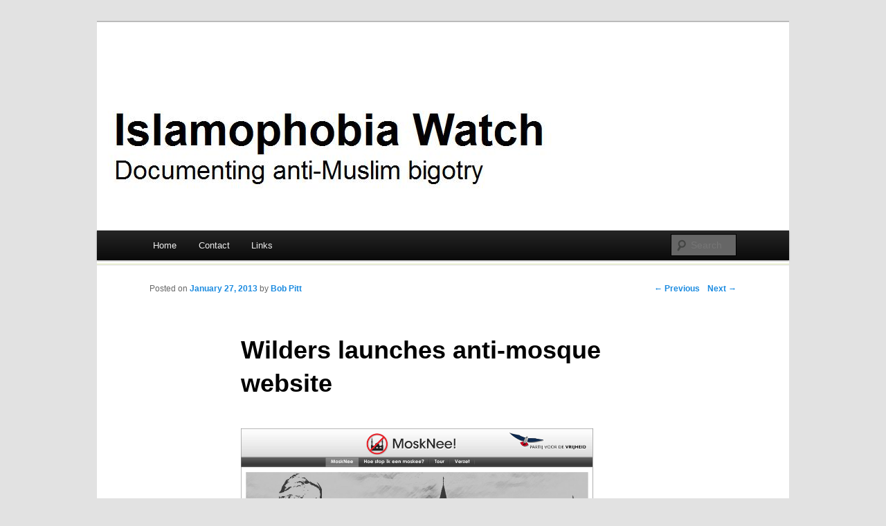

--- FILE ---
content_type: text/css
request_url: https://www.islamophobiawatch.co.uk/wp-content/themes/duster/style.css?ver=6.9
body_size: 7960
content:
/*
Theme Name: Duster
Theme URI: http://wordpress.org/extend/themes/duster/
Author: Automattic
Author URI: http://automattic.com/
Description: Duster is a sophisticated theme designed and developed by Automattic, offering a unique page template to turn your blog into a showcase of different kinds of posts – Featured with an image, Asides, Link posts, and more. It also supports customization options like custom backgrounds, headers, menus, and widgets.
Version: 1.2
License: GNU General Public License v2 or later
License URI: http://www.gnu.org/licenses/gpl-2.0.html
Tags: gray, light, white, two-columns, left-sidebar, right-sidebar, flexible-width, fixed-width, custom-background, custom-header, featured-images, featured-image-header, sticky-post, custom-menu, sticky-post, microformats, rtl-language-support, translation-ready, post-formats
Status: inactive
*/

/* =Reset default browser CSS. Based on work by Eric Meyer: http://meyerweb.com/eric/tools/css/reset/index.html
-------------------------------------------------------------- */

html, body, div, span, applet, object, iframe,
h1, h2, h3, h4, h5, h6, p, blockquote, pre,
a, abbr, acronym, address, big, cite, code,
del, dfn, em, font, ins, kbd, q, s, samp,
small, strike, strong, sub, sup, tt, var,
dl, dt, dd, ol, ul, li,
fieldset, form, label, legend,
table, caption, tbody, tfoot, thead, tr, th, td {
	border: 0;
	font-family: inherit;
	font-size: 100%;
	font-style: inherit;
	font-weight: inherit;
	margin: 0;
	outline: 0;
	padding: 0;
	vertical-align: baseline;
}
:focus { /* remember to define focus styles! */
	outline: 0;
}
body {
	background: #fff;
	line-height: 1;
}
ol, ul {
	list-style: none;
}
table { /* tables still need 'cellspacing="0"' in the markup */
	border-collapse: separate;
	border-spacing: 0;
}
caption, th, td {
	font-weight: normal;
	text-align: left;
}
blockquote:before, blockquote:after,
q:before, q:after {
	content: "";
}
blockquote, q {
	quotes: "" "";
}
a img {
	border: 0;
}
header, hgroup, footer, section, article, nav, aside {
	display: block;
}


/* =Structure
----------------------------------------------- */

body {
	padding: 0 2em;
}
#page {
	margin: 2em auto;
	max-width: 1000px;
}
#branding hgroup {
	margin: 0 7.6%;
}
#access div {
	margin: 0 7.6%;
}
#primary {
	float: left;
	margin: 0 -26.4% 0 0;
	width: 100%;
}
#content {
	margin: 0 34% 0 7.6%;
	width: 58.4%;
}
#secondary {
	float: right;
	margin-right: 7.6%;
	width: 18.8%;
}

/* Singular */
.singular #primary {
	margin: 0;
}
.singular #content {
	margin: 0 7.6%;
	position: relative;
	width: auto;
}
.singular .entry-header,
.singular .entry-content,
.singular footer.entry-meta,
.singular #comments-title {
	margin: 0 auto;
	width: 68.9%;
}

/* Attachments */
.singular .image-attachment .entry-content {
	margin: 0 auto;
	width: auto;
}
.singular .image-attachment .entry-description {
	margin: 0 auto;
	width: 68.9%;
}

/* Showcase */
.page-template-showcase-php #primary {
	margin: 0;
}
.page-template-showcase-php #content {
	margin: 0 7.6%;
	width: auto;
}
.page-template-showcase-php section.recent-posts {
	float: right;
	margin: 0 0 0 31.1%;
	width: 69%;
}
.page-template-showcase-php #main .widget-area {
	float: left;
	margin: 0 -22.15% 0 0;
	width: 22.15%;
}

/* error404 */
.error404 #primary {
	margin: 0;
}
.error404 #content {
	margin: 0 7.6%;
}

/* Alignment */
.alignleft {
	display: inline;
	float: left;
	margin-right: 1.625em;
}
.alignright {
	display: inline;
	float: right;
	margin-left: 1.625em;
}
.aligncenter {
	clear: both;
	display: block;
	margin-left: auto;
	margin-right: auto;
}


/* =Global
----------------------------------------------- */

body, input, textarea {
	color: #333;
	font: 15px "Helvetica Neue", Helvetica, Arial, serif;
	font-weight: 300;
	line-height: 1.625;
}
body {
	background: #e2e2e2;
}
#page {
	background: #fff;
}

/* Headings */
h1,h2,h3,h4,h5,h6 {
	clear: both;
}
hr {
	background-color: #ccc;
	border: 0;
	height: 1px;
	margin-bottom: 1.625em;
}

/* Text elements */
p {
	margin-bottom: 1.625em;
}
ul, ol {
	margin: 0 0 1.625em 2.5em;
}
ul {
	list-style: square;
}
ol {
	list-style-type: decimal;
}
ol ol {
	list-style: upper-alpha;
}
ol ol ol {
	list-style: lower-roman;
}
ol ol ol ol {
	list-style: lower-alpha;
}
ul ul, ol ol, ul ol, ol ul {
	margin-bottom: 0;
}
dl {
	margin: 0 1.625em;
}
dt {
	font-weight: bold;
}
dd {
	margin-bottom: 1.625em;
}
strong {
	font-weight: bold;
}
cite, em, i {
	font-style: italic;
}
blockquote {
	font-family: Georgia, "Bitstream Charter", serif;
	font-style: italic;
	font-weight: normal;
	margin: 0 3em;
}
blockquote em, blockquote i, blockquote cite {
	font-style: normal;
}
blockquote cite,
.quote-caption {
	color: #666;
	font: 12px "Helvetica Neue", Helvetica, Arial, sans-serif;
	font-weight: 300;
	letter-spacing: 0.05em;
	text-transform: uppercase;
}
pre {
	background: #f4f4f4;
	font: 13px "Courier 10 Pitch", Courier, monospace;
	line-height: 1.5;
	margin-bottom: 1.625em;
	padding: 0.75em 1.625em;
}
code, kbd {
	font: 13px Monaco, Consolas, "Andale Mono", "DejaVu Sans Mono", monospace;
}
abbr, acronym, dfn {
	border-bottom: 1px dotted #666;
	cursor: help;
}
address {
	display: block;
	margin: 0 0 1.625em;
}
ins {
	background: #fff9c0;
	text-decoration: none;
}
sup,
sub {
	font-size: 10px;
	height: 0;
	line-height: 1;
	position: relative;
	vertical-align: baseline;
}
sup {
	bottom: 1ex;
}
sub {
	top: .5ex;
}
input[type=text],
input[type=email],
textarea {
	background: #fafafa;
	-moz-box-shadow:inset 0 1px 1px rgba(0,0,0,0.1);
	-webkit-box-shadow:inset 0 1px 1px rgba(0,0,0,0.1);
	box-shadow:inset 0 1px 1px rgba(0,0,0,0.1);
	border: 1px solid #ddd;
	color: #888;
}
input[type=text]:focus,
input[type=email]:focus,
textarea:focus {
	color: #333;
}
textarea {
	padding-left: 3px;
	width: 98%;
}
input[type=text],
input[type=email] {
	padding: 3px;
}

/* Links */
a {
	color: #444;
}
a:visited {
	color: #444;
}
a:focus,
a:active,
a:hover {
	color: #1b8be0;
}


/* Assitive text */
.section-heading,
.screen-reader-text {
	position: absolute !important;
	clip: rect(1px 1px 1px 1px); /* IE6, IE7 */
	clip: rect(1px, 1px, 1px, 1px);
}


/* =Header
----------------------------------------------- */

#branding {
	border-top: 2px solid #bbb;
	padding-bottom: 10px;
	position: relative;
	z-index: 2;
}
#site-title {
	padding: 4em 0 0;
}
#site-title a {
	color: #111;
	font-size: 30px;
	font-weight: bold;
	line-height: 36px;
	text-decoration: none;
}
#site-description {
	color: #7a7a7a;
	font-size: 14px;
	margin: 0 0 4em;
}
#branding img {
	height: auto;
	margin-bottom: -6px;
	width: 100%;
}


/* =Menu
-------------------------------------------------------------- */

#access {
	background: #222;
	background: -moz-linear-gradient(#252525, #0a0a0a);
	background: -webkit-gradient(linear, 0% 0%, 0% 100%, from(#252525), to(#0a0a0a));
	background: -webkit-linear-gradient(#252525, #0a0a0a);
	-webkit-box-shadow: rgba(0, 0, 0, 0.4) 0px 1px 2px;
	-moz-box-shadow: rgba(0, 0, 0, 0.4) 0px 1px 2px;
	box-shadow: rgba(0, 0, 0, 0.4) 0px 1px 2px;
	clear: both;
	display: block;
	float: left;
	margin: 0 auto 6px;
	width: 100%;
}
#access ul {
	font-size: 13px;
	list-style: none;
	margin: 0 0 0 -0.8125em;
	padding-left: 0;
}
#access li {
	float: left;
	position: relative;
}
#access a {
	color: #eee;
	display: block;
	line-height: 3.333em;
	padding: 0 1.2125em;
	text-decoration: none;
}
#access ul ul {
	-moz-box-shadow: 0 3px 3px rgba(0,0,0,0.2);
	-webkit-box-shadow: 0 3px 3px rgba(0,0,0,0.2);
	box-shadow: 0 3px 3px rgba(0,0,0,0.2);
	display: none;
	float: left;
	margin: 0;
	position: absolute;
		top: 3.333em;
		left: 0;
	width: 188px;
	z-index: 99999;
}
#access ul ul ul {
	left: 100%;
	top: 0;
}
#access ul ul a {
	background: #f9f9f9;
	border-bottom: 1px dotted #ddd;
	color: #444;
	font-size: 13px;
	font-weight: normal;
	height: auto;
	line-height: 1em;
	padding: 10px 10px;
	width: 168px;
}
#access li:hover > a,
#access ul ul :hover > a {
	background: #efefef;
}
#access li:hover > a {
	background: #f9f9f9;
	background: -moz-linear-gradient(#f9f9f9, #e5e5e5);
	background: -webkit-gradient(linear, 0% 0%, 0% 100%, from(#f9f9f9), to(#e5e5e5));
	background: -webkit-linear-gradient(#f9f9f9, #e5e5e5);
	color: #333;
}
#access ul li:hover > ul {
	display: block;
}
#access .current_page_item a {
	font-weight: bold;
}

/* Search Form */
#branding #searchform {
	position: absolute;
	text-align: right;
	top: 4.3em;
	right: 7.6%;
}
#branding #searchform div {
	margin: 0;
}
#branding #s {
	background: url(images/search.png) no-repeat 5px 6px;
	float: right;
	font-size: 14px;
	height: 22px;
	padding: 4px 10px 4px 28px;
	width: 26%;
	-webkit-transition-duration: 400ms;
	-webkit-transition-property: width, background;
	-webkit-transition-timing-function: ease;
	-moz-transition-duration: 400ms;
	-moz-transition-property: width, background;
	-moz-transition-timing-function: ease;
}
#branding #s:focus {
	background-color: #f9f9f9;
	width: 114%;
}
#branding #searchsubmit {
	display: none;
}
#branding .only-search #searchform {
	top: 5px;
	z-index: 1;
}
#branding .with-image #searchform {
	bottom: -27px;
	top: auto;
}
#branding .only-search #s {
	background-color: #666;
	border-color: #000;
	color: #222;
}
#branding .only-search #s:focus {
	background-color: #bbb;
}


/* =Content
----------------------------------------------- */

#main {
	border-top: 2px solid #eee;
	-webkit-box-shadow: 0 -1px 0 #dee7b1;
	-moz-box-shadow: 0 -1px 0 #dee7b1;
	box-shadow: 0 -1px 0 #dee7b1;
	clear: both;
	padding: 1.625em 0 0;
}
.page-title {
	color: #333;
	font-size: 10px;
	font-weight: 500;
	letter-spacing: 0.1em;
	line-height: 2.6em;
	margin: 0 0 2.6em;
	text-transform: uppercase;
}
.page-title a {
	font-size: 12px;
	font-weight: bold;
	letter-spacing: 0;
	text-decoration: none;
	text-transform: none;
}
.hentry {
	border-bottom: 1px solid #ddd;
	margin: 0 0 1.625em;
	padding: 0 0 1.625em;
	position: relative;
}
.blog .sticky .entry-header .entry-meta {
	position: absolute !important;
	clip: rect(1px 1px 1px 1px); /* IE6, IE7 */
	clip: rect(1px, 1px, 1px, 1px);
}
.entry-title,
.entry-header .entry-meta {
	padding-right: 76px;
}
.entry-title {
	clear: both;
	color: #222;
	font-size: 26px;
	font-weight: bold;
	line-height: 1.5em;
	padding-bottom: .3em;
}
.entry-title,
.entry-title a {
	color: #222;
	text-decoration: none;
}
.entry-title a:hover {
	color: #1b8be0;
}
.entry-meta {
	color: #666;
	clear: both;
	font-size: 12px;
	line-height: 18px;
}
.entry-meta a {
	color: #222;
	font-weight: bold;
	text-decoration: none;
}
.entry-meta a:focus,
.entry-meta a:active,
.entry-meta a:hover {
	color: #1b8be0;
}
.entry-content,
.entry-summary {
	padding: 1.625em 0 0;
}
.entry-content h1,
.entry-content h2,
.comment-content h1,
.comment-content h2 {
	color: #000;
	font-weight: bold;
	margin: 0 0 .8125em;
}
.entry-content h3,
.comment-content h3 {
	font-size: 10px;
	letter-spacing: 0.1em;
	line-height: 2.6em;
	text-transform: uppercase;
}
.entry-content a {
	color: #1b8be0;
}
.entry-content a:hover {
	color: #ff4b33;
}
.entry-content table,
.comment-content table {
	border-bottom: 1px solid #ddd;
	margin: 0 0 1.625em;
	width: 100%;
}
.entry-content th,
.comment-content th {
	color: #666;
	font-size: 10px;
	font-weight: 500;
	letter-spacing: 0.1em;
	line-height: 2.6em;
	text-transform: uppercase;
}
.entry-content td,
.comment-content td {
	border-top: 1px solid #ddd;
	padding: 6px 10px 6px 0;
}
.comment-content ul,
.comment-content ol {
	margin-bottom: 1.625em;
}
.comment-content ul ul,
.comment-content ol ol,
.comment-content ul ol,
.comment-content ol ul {
	margin-bottom: 0;
}
dl.gallery-item {
	margin: 0;
}
.page-link {
	background: #f1f1f1;
	border-top: 1px solid #ddd;
	clear: both;
	color: #888;
	display: block;
	font-size: 13px;
	margin: 1.625em -30px;
	padding: 4px 30px;
	text-decoration: none;
}
.page-link a {
	background: #d8d8d8;
	color: #444;
	margin: 0;
	padding: 2px 3px;
	text-decoration: none;
}
.page-link a:hover {
	background: #1b8be0;
	color: #bfddf3;
	font-weight: bold;
}
.page-link span {
	margin-right: 6px;
}
.entry-meta .edit-link a {
	background: #aaa;
	color: #fff;
	-moz-border-radius: 3px;
	border-radius: 3px;
	float: right;
	font-size: 12px;
	font-weight: 300;
	text-decoration: none;
	padding: 0px 8px;
}
.entry-meta .edit-link a:hover {
	background: #777;
}
.entry-content .edit-link {
	clear: both;
	display: block;
}

/* Author Info */
#author-info {
	font-size: 12px;
	overflow: hidden;
}
.singular #author-info {
	background: #f9f9f9;
	border-top: 1px solid #ddd;
	border-bottom: 1px solid #ddd;
	margin: 2.2em -35.6% 0 -35.4%;
	padding: 20px 35.4%;
}
.archive #author-info {
	border-bottom: 1px solid #ddd;
	margin: 0 0 2.2em;
	padding: 0 0 2.2em;
}
#author-avatar {
	float: left;
	margin-right: -78px;
}
#author-avatar img {
	background: #fff;
	-moz-border-radius: 3px;
	border-radius: 3px;
	padding: 3px;
	-webkit-box-shadow: 0 1px 2px #bbb;
	-moz-box-shadow: 0 1px 2px #bbb;
	box-shadow: 0 1px 2px #bbb;
}
#author-description {
	float: left;
	margin-left: 108px;
}
#author-description h2 {
	color: #000;
	font-size: 15px;
	font-weight: bold;
	margin: 5px 0 10px;
}

/* Comments link */
.entry-header .comments-link a {
	background: #eee;
	border: 1px solid #ddd;
	-moz-border-radius: 24px;
	border-radius: 24px;
	color: #777;
	font-size: 18px;
	height: 48px;
	overflow: hidden;
	position: absolute;
		top: 0;
		right: 0;
	text-align: center;
	text-decoration: none;
	width: 48px;
	font-weight: 300;
	line-height: 46px;
}
.entry-header .comments-link a:hover {
	background: #1b8be0;
	border-color: #0861a5;
	color: #bfddf3;
}
.entry-header .comments-link .leave-reply {
	font-size: 14px;
	font-weight: bold;
	text-transform: lowercase;
}


/* Singular content styles for Posts and Pages */
.singular .hentry {
	border-bottom: none;
	padding: 4.875em 0 0;
	position: relative;
}
.singular.page .hentry {
	padding: 3.5em 0 0;
}
.singular .entry-title {
	color: #000;
	font-size: 36px;
	font-weight: bold;
	line-height: 48px;
}
.singular .entry-title,
.singular .entry-header .entry-meta {
	padding-right: 0;
}

.singular .entry-header .entry-meta {
	position: absolute;
	top: 0;
	left: 0;
}
.singular .entry-header a {
	color: #1b8be0;
}
.singular .entry-header a:hover {
	color: #ff4b33;
}
.singular footer.entry-meta {
}
.singular blockquote.pull {
	font-size: 21px;
	font-weight: bold;
	line-height: 1.6125em;
	margin: 0 -22.25% 1.625em;
}
.singular .pull.alignleft {
	margin: 0 1.625em 0 -22.25%;
}
.singular .pull.alignright {
	margin: 0 -22.25% 0 1.625em;
}
.singular blockquote.pull.alignleft,
.singular blockquote.pull.alignright {
	width: 33%;
}
.singular .entry-meta .edit-link a {
	position: absolute;
		bottom: auto;
		left: 50px;
		right: auto;
		top: 80px;
}


/* =Aside
----------------------------------------------- */

.format-aside .entry-title,
.format-aside .entry-header .comments-link {
	display: none;
}
.singular .format-aside .entry-title {
	display: block;
}
.format-aside .entry-content {
	padding: 0;
}
.singular .format-aside .entry-content {
	padding: 1.625em 0 0;
}


/* =Status
----------------------------------------------- */

.format-status .entry-title,
.format-status .entry-header .comments-link {
	display: none;
}
.singular .format-status .entry-title {
	display: block;
}
.format-status .entry-content {
	overflow: hidden;
	padding: 0;
}
.singular .format-status .entry-content {
	padding: 1.625em 0 0;
}
.format-status img.avatar {
	-moz-border-radius: 3px;
	border-radius: 3px;
	-webkit-box-shadow: 0 1px 2px #ccc;
	-moz-box-shadow: 0 1px 2px #ccc;
	box-shadow: 0 1px 2px #ccc;
	float: left;
	margin: 4px 10px 0 0;
	padding: 0;
}
.format-status .entry-meta {
	margin-top: 20px;
}

/* =Quote
----------------------------------------------- */

.format-quote blockquote {
	color: #555;
	font-size: 17px;
	margin: 0;
}
.quote-caption {
	margin-bottom: 2.3em;
}


/* =Audio
----------------------------------------------- */

.wp-audio-shortcode {
	margin-bottom: 1.625em;
}


/* =Link
----------------------------------------------- */

.format-link .entry-title,
.format-link .entry-header .comments-link {
	display: none;
}
.singular .format-link .entry-title {
	display: block;
}
.format-link .entry-content {
	padding: 0;
}
.singular .format-link .entry-content {
	padding: 1.625em 0 0;
}


/* =Gallery
----------------------------------------------- */

.format-gallery .gallery-thumb {
	float: left;
	display: block;
	margin-right: 1.625em;
}


/* =error404
----------------------------------------------- */

.error404 #main #searchform {
	background: #f9f9f9;
	border: 1px solid #ddd;
	border-width: 1px 0;
	margin: 0 -8.9% 1.625em;
	padding: 1.625em 8.9%;
	overflow: hidden;
}
.error404 #main #s {
	width: 80%;
}
.error404 #main .widget {
	float: left;
	margin-right: 3.7%;
	width: 30.85%;
}
.error404 #main .widget_archive {
	margin-right: 0;
}
.error404 #main .widget_tag_cloud {
	float: none;
	margin-right: 0;
	width: 100%;
}
.error404 .widgettitle {
	font-size: 10px;
	letter-spacing: 0.1em;
	line-height: 2.6em;
	text-transform: uppercase;
}


/* =Showcase
----------------------------------------------- */

h1.showcase-heading {
	color: #333;
	font-size: 10px;
	font-weight: 500;
	letter-spacing: 0.1em;
	line-height: 2.6em;
	text-transform: uppercase;
}

/* Intro */
article.intro {
	background: #f9f9f9;
	border-bottom: none;
	border-top: 5px solid #6F98A8;
	-webkit-box-shadow: 0 -5px 0 #305A7A;
	-moz-box-shadow: 0 -5px 0 #305A7A;
	box-shadow: 0 -5px 0 #305A7A;
	margin: -1.855em -8.9% 1.625em;
	padding: 0 8.9%;
/*	border-top: 5px solid #94BB32;
	-webkit-box-shadow: 0 -5px 0 #506815; */
}
article.intro .entry-title {
	display: none;
}
article.intro .entry-content {
	color: #111;
	font-size: 16px;
	padding: 1.625em 0px 0.625em;
}
article.intro .edit-link a {
	position: absolute;
	background: #aaa;
	color: #fff;
	-moz-border-radius: 3px;
	border-radius: 3px;
	padding: 0px 8px;
	font-size: 12px;
	right: 20px;
	text-decoration: none;
	top: 30px;
}
article.intro .edit-link a:hover {
	background: #777;
}

/* Featured post */
section.featured-post {
	border-bottom: 1px solid #e8e8e8;
	float: left;
	margin: -1.625em -8.9% 1.625em;
	padding: 1.625em 8.9% 0;
	position: relative;
	width: 100%;
}
section.featured-post .hentry {
	border: none;
	color: #666;
	font-size: 13px;
	margin: 0;
}
section.featured-post .entry-meta {
	position: absolute !important;
	clip: rect(1px 1px 1px 1px); /* IE6, IE7 */
	clip: rect(1px, 1px, 1px, 1px);
}

/* Small featured post */
section.featured-post .attachment-small-feature {
	border-right: 20px solid #bbb;
	float: right;
	height: auto;
	margin: -10px -8.9% 1.625em 0;
	max-width: 59%;
	position: relative;
	right: -20px;
}
section.featured-post .attachment-small-feature:hover {
	border-color: #888;
}
article.feature-image.small {
	float: left;
	margin: 0 0 1.625em;
	width: 45%;
}
article.feature-image.small .entry-summary p a {
	background: #222;
	color: #eee;
	display: block;
	left: -19.8%;
	padding: 4px 26px 4px 75px;
	position: relative;
	text-decoration: none;
	top: 20px;
	width: 120px;
}
article.feature-image.small .entry-summary p a:hover {
	background: #1b8be0;
	color: #bfddf3;
}

/* Large featured post */
section.feature-image.large {
	border: none;
	max-height: 500px;
	padding: 0 0 0.8125em;
	width: 100%;
}
section.feature-image.large .showcase-heading {
	display: none;
}
section.feature-image.large .hentry {
	border-bottom: none;
	margin: 1.625em 9% 0 0;
	position: absolute;
		top: 0;
		left: 9%;
}
article.feature-image.large .entry-title a {
	background: #222;
	background: rgba(0,0,0,0.8);
	-moz-border-radius: 3px;
	border-radius: 3px;
	color: #fff;
	font-weight: 300;
	display: inline-block;
	padding: .2em 20px;
}
section.feature-image.large:hover .entry-title a,
section.feature-image.large .entry-title:hover a {
	background: #1b8be0;
	background: rgba(0,145,255,0.8);
	color: #bfddF3;
}
article.feature-image.large .entry-summary {
	display: none;
}
section.feature-image.large img {
	border-bottom: 1px solid #ddd;
	display: block;
	height: auto;
	padding: 0 0 6px;
	max-width: 117.9%;
}

/* Recent Posts */
section.recent-posts {
	padding: 0 0 1.625em;
}
section.recent-posts .hentry {
	border: none;
	margin: 0;
}
section.recent-posts .other-recent-posts {
	border-bottom: 1px solid #ddd;
	list-style: none;
	margin: 0;
}
section.recent-posts .other-recent-posts li {
	padding: 0.3125em 0;
	position: relative;
}
section.recent-posts .other-recent-posts .entry-title {
	border-top: 1px solid #ddd;
	font-size: 17px;
}
section.recent-posts .other-recent-posts a[rel="bookmark"] {
	color: #333;
	float: left;
	max-width: 84%;
}
section.recent-posts .other-recent-posts a[rel="bookmark"]:after {
	content: '-';
	color: transparent;
	font-size: 11px;
}
section.recent-posts .other-recent-posts a[rel="bookmark"]:hover {
	color: #1b8be0;
}
section.recent-posts .other-recent-posts .comments-link a,
section.recent-posts .other-recent-posts .comments-link > span {
	border-bottom: 2px solid #999;
	display: block;
	color: #444;
	text-align: right;
	font-size: 10px;
	font-weight: 500;
	line-height: 2.76333em;
	padding: 0.3125em 0 0.3125em 1em;
	position: absolute;
		bottom: -2px;
		right: 0;
	text-transform: uppercase;
	z-index: 1;
}
section.recent-posts .other-recent-posts .comments-link > span {
	border-color: #bbb;
	color: #888;
}
section.recent-posts .other-recent-posts .comments-link a:hover {
	color: #1b8be0;
	border-color: #1b8be0;
}
section.recent-posts .other-recent-posts li:after {
	clear: both;
	content: '.';
	display: block;
	height: 0;
	visibility: hidden;
}


/* =Attachments
----------------------------------------------- */

.image-attachment div.attachment {
	background: #f9f9f9;
	border: 1px solid #ddd;
	border-width: 1px 0;
	margin: 0 -8.9% 1.625em;
	padding: 1.625em 1.625em 0;
	text-align: center;
	overflow: hidden;
}
.image-attachment div.attachment img {
	display: block;
	margin: 0 auto 1.625em;
}
.image-attachment .entry-caption p {
	font-size: 10px;
	letter-spacing: 0.1em;
	line-height: 2.6em;
	margin: 0 0 2.6em;
	text-transform: uppercase;
}


/* =Images
----------------------------------------------- */

img.size-auto,
img.size-large,
img.size-full,
img.size-medium,
img.size-thumbnail,
.post-format-content img {
	max-width: 100%;
	height: auto;
}
img.wp-smiley {
	margin-bottom: 0;
	margin-top: 0;
}
p img,
.wp-caption {
	margin-top: 0.4em;
}
.wp-caption {
	background: #f4f2ed;
	max-width: 96%;
	margin-bottom: 1.625em;
	padding: 12px;
}
.wp-caption img {
	display: block;
	margin: 5px auto 0;
	max-width: 98%;
}
.wp-caption .wp-caption-text {
	color: #666;
	font-family: Georgia, serif;
	font-size: 12px;
	margin-bottom: 0.6em;
	padding: 10px 0px 5px 40px;
	position: relative;
}
.wp-caption .wp-caption-text:before {
	color: #9b8a62;
	content: '\2014';
	font-size: 14px;
	font-style: normal;
	font-weight: bold;
	margin-right: 5px;
	position: absolute;
	left: 10px;
	top: 7px;
}
.gallery-caption {
}


/* =Navigation
-------------------------------------------------------------- */

#content nav {
	clear: both;
	overflow: hidden;
	padding: 0 0 1.625em;
}
#content nav a {
	color: #1b8be0;
	font-size: 12px;
	font-weight: bold;
	line-height: 2.2em;
	text-decoration: none;
}
#content nav a:focus,
#content nav a:active,
#content nav a:hover {
	color: #ff4b33;
}
#nav-above {
	padding: 0 0 1.625em;
}
.nav-previous {
	float: left;
	width: 50%;
}
.nav-next {
	float: right;
	text-align: right;
	width: 50%;
}

/* Singular navigation */
#nav-single {
	display: inline-block;
	overflow: visible !important;
	position: absolute;
	top: -4px;
	right: 0;
	z-index: 1;
}
#nav-single .nav-previous,
#nav-single .nav-next {
	float: none;
	width: auto;
}
#nav-single .nav-next {
	padding-left: .5em;
}


/* =Widgets
----------------------------------------------- */

#secondary {
}
.widget-area {
	font-size: 12px;
}
.widget {
	margin: 0 0 2.2em;
}
.textwidget {
	clear: both;
}
.widget-title {
	color: #333;
	font-size: 10px;
	font-weight: 500;
	letter-spacing: 0.1em;
	line-height: 2.6em;
	text-transform: uppercase;
}
.widget ul {
	font-size: 15px;
	margin: 0;
}
.widget ul ul {
	margin-left: 1.5em;
}
.widget ul li {
	color: #777;
	font-size: 13px;
}
.widget a {
	color: #1b8be0;
	font-weight: bold;
	text-decoration: none;
}
.widget a:hover {
	color: #ff4b33;
}

/* Search Widget */
.widget_search form {
	margin: 0 0 1.625em;
}
.widget_search #s {
	width: 58%;
}
.widget_search #searchsubmit {
	-webkit-box-shadow: rgba(0, 0, 0, 0.09) 0px -1px 1px inset;
	background: #DDD;
	border: 1px solid #CCC;
	color: #888;
	font-size: 13px;
	line-height: 25px;
	position: relative;
	top: -2px;
}
.widget_search #searchsubmit:active {
	background: #1b8be0;
	color: #BFDDF3;
	border-color: #0861A5;
	-webkit-box-shadow: rgba(0, 0, 0, 0.1) 0px 1px 1px inset;
}

/* Ephemera Widget */
section.ephemera ol,
.widget_duster_ephemera ol {
	list-style: square;
	margin: 5px 0 0;
}
section.ephemera .entry-title,
.widget_duster_ephemera .entry-title {
	font-size: 15px;
	font-weight: bold;
	padding: 0;
}
section.ephemera .entry-title a,
.widget_duster_ephemera .entry-title a {
	color: #1b8be0;
}
section.ephemera .entry-title a:hover,
.widget_duster_ephemera .entry-title a:hover {
	color: #ff4b33;
}
section.ephemera .entry-title .comments-link a,
.widget_duster_ephemera .entry-title .comments-link a,
.widget_duster_ephemera .entry-title .comments-link {
	color: #666;
	display: block;
	font-size: 10px;
	font-weight: 500;
	line-height: 2.76333em;
	text-transform: uppercase;
}
section.ephemera .entry-title .comments-link a:hover,
.widget_duster_ephemera .entry-title .comments-link a:hover {
	color: #1b8be0;
}
section.ephemera .entry-title a span {
	color: #29628d;
}

/* Twitter */
.widget_twitter li {
	list-style-type: none;
	margin-bottom: 14px;
}
.widget_twitter .timesince {
	display: block;
	font-size: 11px;
	margin-right: -10px;
	text-align: right;
}

/* Widget Image */
.widget_image img {
	height: auto;
	max-width: 100%;
}

/* Calendar Widget */

.widget_calendar #wp-calendar {
	color: #555;
	width: 95%;
	text-align: center;
}
.widget_calendar #wp-calendar caption,
.widget_calendar #wp-calendar td,
.widget_calendar #wp-calendar th {
	text-align: center;
}
.widget_calendar #wp-calendar caption {
	font-size: 11px;
	font-weight: 500;
	padding: 5px 0 3px 0;
	text-transform: uppercase;
}
.widget_calendar #wp-calendar th {
	background: #f4f4f4;
	border-top: 1px solid #ccc;
	border-bottom: 1px solid #ccc;
	font-weight: bold;
}
.widget_calendar #wp-calendar tfoot td {
	background: #f4f4f4;
	border-top: 1px solid #ccc;
	border-bottom: 1px solid #ccc;
}


/* =Comments
----------------------------------------------- */

#comments-title {
	color: #444;
	font-size: 10px;
	font-weight: 500;
	line-height: 2.6em;
	padding: 0 0 2.6em;
	text-transform: uppercase;
}
.nocomments {
	color: #aaa;
	font-size: 24px;
	font-weight: 100;
	margin: 26px 0;
	text-align: center;
}
.commentlist {
	list-style: none;
	margin: 0;
}
.commentlist > li.comment {
	background: #f6f6f6;
	border: 1px solid #ddd;
	-moz-border-radius: 3px;
	border-radius: 3px;
	margin: 0 auto 1.625em;
	padding: 1.625em;
	position: relative;
	width: 68.9%;
}
.commentlist .children {
	list-style: none;
	margin: 0;
}
.commentlist .children li.comment {
	background: #fff;
	border-left: 1px solid #ddd;
	margin: 1.625em 0 0;
	padding: 1.625em;
	position: relative;
}
.commentlist .children li.comment .fn {
	display: block;
}
.comment-meta .fn {
	font-style: normal;
}
.comment-meta {
	color: #666;
	font-size: 12px;
	line-height: 2.2em;
}
.commentlist .children li.comment .comment-meta {
	line-height: 1.625em;
	margin-left: 50px;
}
.commentlist .children li.comment .comment-content {
	margin: 1.625em 0 0;
}
.comment-meta a {
	color: #1b8be0;
	text-decoration: none;
	font-weight: bold;
}
.comment-meta a:focus,
.comment-meta a:active,
.comment-meta a:hover {
	color: #ff4b33;
}
.commentlist .avatar {
	-moz-border-radius: 3px;
	border-radius: 3px;
	padding: 0;
	position: absolute;
		top: 0;
		left: -102px;
	-webkit-box-shadow: 0 1px 2px #ccc;
	-moz-box-shadow: 0 1px 2px #ccc;
	box-shadow: 0 1px 2px #ccc;
}
.commentlist > li:before {
	content: url(images/comment-arrow.png) no-repeat;
	position: absolute;
	left: -21px;
}
.commentlist > li.pingback:before {
	content: '';
}
.commentlist .children .avatar {
	background: none;
	padding: 0;
	top: 2.2em;
	left: 2.2em;
	-webkit-box-shadow: none;
	-moz-box-shadow: none;
	box-shadow: none;
}
.commentlist .children .bypostauthor > article .comment-meta .vcard .avatar {
}
.comment-reply-link {
	color: #1778c2;
	font-size: 12px;
	font-weight: bold;
	text-decoration: none;
}
.comment-reply-link:hover {
}

/* Post author highlighting */
.commentlist > li.bypostauthor {
	background: #222;
	border-color: #000;
	color: #ccc;
}
.commentlist > li.bypostauthor .comment-meta {
	color: #ccc;
}
.commentlist > li.bypostauthor .comment-meta a {
	color: #ccc;
	text-decoration: none;
	font-weight: bold;
}
.commentlist > li.bypostauthor .comment-meta a:focus,
.commentlist > li.bypostauthor .comment-meta a:active,
.commentlist > li.bypostauthor .comment-meta a:hover {
	color: #ff4b33;
}
.commentlist > li.bypostauthor:before {
	content: url(images/comment-arrow-bypostauthor.png);
}
.commentlist > li.bypostauthor .comment-content a {
	color: #1b8be0;
}
.commentlist > li.bypostauthor .comment-content a:focus,
.commentlist > li.bypostauthor .comment-content a:active,
.commentlist > li.bypostauthor .comment-content a:hover {
	color: #ff4b33;
}
.commentlist > li.bypostauthor .comment-reply-link {
	color: #ccc;
}
.commentlist > li.bypostauthor .comment-reply-link:focus,
.commentlist > li.bypostauthor .comment-reply-link:active,
.commentlist > li.bypostauthor .comment-reply-link:hover {
	color: #ff4b33;
}

/* Post Author threaded comments */
.commentlist > li.bypostauthor .children,
.commentlist > li.bypostauthor .children .comment-meta,
.commentlist > li.bypostauthor .children .comment-meta a,
.commentlist > li.bypostauthor .children .comment-reply-link {
	color: #333;
}
.commentlist > li.bypostauthor .children .comment-meta a:focus,
.commentlist > li.bypostauthor .children .comment-meta a:active,
.commentlist > li.bypostauthor .children .comment-meta a:hover {
	color: #ff4b33;
}
.commentlist .children > li.bypostauthor {
	background: #222;
	border-color: #000;
}
.commentlist .children > li.bypostauthor > article,
.commentlist .children > li.bypostauthor > article .comment-meta {
	color: #ccc;
}
.commentlist .children > li.bypostauthor > article .comment-meta a {
	color: #ccc;
	text-decoration: none;
	font-weight: bold;
}
.commentlist .children > li.bypostauthor > article .comment-reply-link {
	color: #ccc;
}
.commentlist .children > li.bypostauthor > article .comment-meta a:focus,
.commentlist .children > li.bypostauthor > article .comment-meta a:active,
.commentlist .children > li.bypostauthor > article .comment-meta a:hover,
.commentlist .children > li.bypostauthor > article .comment-reply-link:focus,
.commentlist .children > li.bypostauthor > article .comment-reply-link:active,
.commentlist .children > li.bypostauthor > article .comment-reply-link:hover {
	color: #ff4b33;
}
.commentlist .children > li.bypostauthor > article .comment-content a {
	color: #1b8be0;
}
.commentlist .children > li.bypostauthor > article .comment-content a:focus,
.commentlist .children > li.bypostauthor > article .comment-content a:active,
.commentlist .children > li.bypostauthor > article .comment-content a:hover {
	color: #ff4b33;
}

/* Comment Form */
#respond {
	background: #ddd;
	border: 1px solid #d3d3d3;
	-moz-border-radius: 3px;
	border-radius: 3px;
	color: #444;
	margin: 0 auto 1.625em;
	padding: 1.625em;
	position: relative;
	width: 68.9%;
}
#respond a {
	color: #ccc;
}
#respond a:focus,
#respond a:active,
#respond a:hover {
	color: #ff4b33;
}
#respond input[type="text"],
#respond textarea {
	background: #fff;
	border: 4px solid #eee;
	-moz-border-radius: 5px;
	border-radius: 5px;
	-webkit-box-shadow: inset 0 1px 3px #ccc;
	-moz-box-shadow: inset 0 1px 3px #ccc;
	box-shadow: inset 0 1px 3px #ccc;
	position: relative;
	padding: 10px;
	text-indent: 80px;
}
#respond .comment-form-author,
#respond .comment-form-email,
#respond .comment-form-url,
#respond .comment-form-comment {
	position: relative;
}
#respond .comment-form-author label,
#respond .comment-form-email label,
#respond .comment-form-url label,
#respond .comment-form-comment label {
	background: #eee;
	-webkit-box-shadow: 1px 1px 2px #ccc;
	-moz-box-shadow: 1px 1px 2px #ccc;
	box-shadow: 1px 1px 2px #ccc;
	color: #555;
	display: inline-block;
	font-size: 13px;
	padding: 4px 10px;
	position: relative;
		top: 41px;
		left: 4px;
	min-width: 60px;
	z-index: 1;
/*	text-shadow: 1px 1px 1px #fff; */
}
#respond input[type="text"]:focus,
#respond textarea:focus {
	text-indent: 0;
	z-index: 1;
}
#respond textarea {
	width: 95%;
}
#respond .comment-form-author .required,
#respond .comment-form-email .required {
	color: #bd3500;
	font-size: 22px;
	font-weight: bold;
	position: absolute;
		top: 52px;
		left: 68%;
	z-index: 1;
}
#respond .comment-notes,
#respond .logged-in-as {
	font-size: 13px;
}
#respond .logged-in-as a {
	color: #478fa2;
	font-weight: bold;
	text-decoration: none;
}
#respond p {
	margin: 10px 0;
}
#respond .form-submit {
	float: right;
	margin: -20px 0 10px;
}
#respond input#submit {
	background: #222;
	border: none;
	-moz-border-radius: 3px;
	border-radius: 3px;
	-webkit-box-shadow: 0px 1px 2px rgba(0,0,0,0.3);
	-moz-box-shadow: 0px 1px 2px rgba(0,0,0,0.3);
	box-shadow: 0px 1px 2px rgba(0,0,0,0.3);
	color: #eee;
	cursor: pointer;
	font-size: 15px;
	margin: 20px 0;
	padding: 5px 42px 5px 22px;
	text-shadow: 0 -1px 0 rgba(0,0,0,0.3);
	position: relative;
		left: 30px;
}
#respond input#submit:active {
	background: #1b8be0;
	color: #bfddf3;
}
#respond #cancel-comment-reply-link {
	color: #666;
	margin-left: 10px;
	text-decoration: none;
}
#respond .logged-in-as a:hover,
#respond #cancel-comment-reply-link:hover {
	text-decoration: underline;
}
.commentlist #respond {
	margin: 1.625em 0 0;
	width: auto;
}
#reply-title {
	color: #333;
	font-size: 24px;
	font-weight: bold;
	line-height: 30px;
}
#cancel-comment-reply-link {
	color: #888;
	display: block;
	font-size: 10px;
	font-weight: normal;
	line-height: 2.2em;
	letter-spacing: 0.05em;
	position: absolute;
	top: 1.1em;
	right: 1.625em;
	text-decoration: none;
	text-transform: uppercase;
}
#cancel-comment-reply-link:focus,
#cancel-comment-reply-link:active,
#cancel-comment-reply-link:hover {
	color: #ff4b33;
}
#respond label {
	line-height: 2.2em;
}
#respond input[type=text] {
	display: block;
	width: 75%;
}
#respond p {
	font-size: 12px;
}
p.comment-form-comment {
	margin: 0;
}
.form-allowed-tags {
	display: none;
}


/* =Footer
----------------------------------------------- */

#colophon {
	clear: both;
}
#supplementary {
	border-top: 1px solid #ddd;
	padding: 1.625em 7.6%;
	overflow: hidden;
}

/* Two Footer Widget Areas */
#supplementary.two .widget-area {
	float: left;
	margin-right: 3.7%;
	width: 48.1%;
}
#supplementary.two .widget-area + .widget-area {
	margin-right: 0;
}

/* Three Footer Widget Areas */
#supplementary.three .widget-area {
	float: left;
	margin-right: 3.7%;
	width: 30.85%;
}
#supplementary.three .widget-area + .widget-area + .widget-area {
	margin-right: 0;
}

/* Site Generator Line */
#site-generator {
	background: #f9f9f9;
	border-top: 1px solid #ddd;
	color: #666;
	font-size: 12px;
	line-height: 2.2em;
	padding: 2.2em 0;
	text-align: center;
}
#site-generator a {
	text-decoration: none;
	font-weight: bold;
}
#site-generator a:focus,
#site-generator a:active,
#site-generator a:hover {
}


/* =WP.com
----------------------------------------------- */

.singular #page .wpl-likebox {
	margin: 0 auto 1.625em !important;
	padding: 0 auto 1.625em !important;
	width: 68.9%;
}
.page-template-showcase-php .intro .sharing {
	display: none;
}
#wpstats {
	background: #ccc;
	border: 1px solid #b6b6b6;
	-moz-border-radius: 12px;
	border-radius: 12px;
	display: block;
	margin: 0 auto 20px;
	padding: 3px;
}
.recentcommentsavatar .avatar {
	-moz-border-radius: 3px;
	border-radius: 3px;
	padding: 0;
	-webkit-box-shadow: 0 1px 2px #ccc;
	-moz-box-shadow: 0 1px 2px #ccc;
	box-shadow: 0 1px 2px #ccc;
}
.recentcommentsavatar tr {
	margin: 10px 0;
}
.recentcommentsavatar td {
	font-size: 11px;
	vertical-align: top;
}
.sharing {
	clear: both;
}


/* =Responsive Structure
----------------------------------------------- */

@media (max-width: 800px) {
	/* Simplify the basic layout */
	#content {
		margin: 0 7.6%;
		width: auto;
	}
	#nav-below {
		border-bottom: 1px solid #ddd;
		margin-bottom: 1.625em;
	}
	#secondary {
		float: none;
		margin: 0 7.6%;
		width: auto;
	}
	/* Simplify the showcase template */
	.page-template-showcase-php section.recent-posts {
		float: none;
		margin: 0;
		width: 100%;
	}
	.page-template-showcase-php #main .widget-area {
		float: none;
		margin: 0;
		width: auto;
	}
	.page-template-showcase-php .other-recent-posts {
		border-bottom: 1px solid #ddd;
	}
	/* Simplify the showcase template when small feature */
	section.featured-post .attachment-small-feature {
		border: none;
		display: block;
		float: none;
		margin: 0.625em auto 1.025em;
		max-width: 100%;
		height: auto;
		position: static;
	}
	article.feature-image.small {
		float: none;
		margin: 0 0 1.625em;
		width: auto;
	}
	article.feature-image.small .entry-summary a {
		left: -9%;
	}
	/* Remove the margin on singular articles */
	.singular .entry-header,
	.singular .entry-content,
	.singular footer.entry-meta,
	.singular #comments-title {
		width: 100%;
	}
	/* Simplify the pullquotes and pull styles */
	.singular blockquote.pull {
		margin: 0 0 1.625em;
	}
	.singular .pull.alignleft {
		margin: 0 1.625em 0 0;
	}
	.singular .pull.alignright {
		margin: 0 0 0 1.625em;
	}
	.singular .entry-meta .edit-link a {
		position: absolute;
			left: 0px;
			top: 40px;
	}
	.singular #author-info {
		margin: 2.2em -8.8% 0px;
		padding: 20px 8.8%;
	}
	/* Make sure we have room for our comment avatars */
	.commentlist > li.comment {
		margin-left: 102px;
		width: auto;
	}
	/* And a full-width comment form */
	#respond {
		width: auto;
	}
	/* No need to float footer widgets at this size */
	#supplementary .widget-area {
		float: none !important;
		margin-right: 0 !important;
		width: auto !important;
	}
	/* No need to float 404 widgets at this size */
	.error404 #main .widget {
		float: none;
		margin-right: 0;
		width: auto;
	}
	/* Make sure embeds fit their containers */
	embed,
	object {
		max-width: 100%;
	}
}
@media (max-width: 650px) {
	/* Make sure the logo and search form don't collide */
	#branding #searchform {
		right: 1px;
		top: 0;
	}
	/* Make sure the post-post navigation doesn't collide with anything */
	#nav-single {
		display: block;
		position: static;
	}
	/* Talking avatars take up too much room at this size */
	.commentlist > li.comment {
		margin-left: 0;
	}
	.commentlist .avatar {
		background: transparent;
		display: block;
		padding: 0;
		position: static;
	}
	.commentlist .children .avatar {
		position: absolute;
		background: none;
		padding: 0;
		top: 2.2em;
		left: 2.2em;
	}
}
@media only screen and (min-device-width: 320px) and (max-device-width: 480px) {
	body {
		padding: 0 .5em;
	}
}

/* IE 7 */
#ie7 article.intro {
	margin-left: -7.6%;
	margin-right: -7.6%;
	padding-left: -7.6%;
	padding-right: -7.6%;
	max-width: 1000px;
}
#ie7 section.featured-post {
	margin-left: -7.6%;
	margin-right: -7.6%;
	max-width: 850px;
}
#ie7 section.recent-posts {
	margin-right: 7.6%;
}
#ie7 .page-template-showcase-php {
}


/* =Jetpack: Infinite Scroll
-------------------------------------------------------------- */
.infinite-scroll #main:after {
	clear: both;
	content: '';
	display: block;
}
.infinite-scroll #content {
	margin-bottom: 40px;
}
.infinite-scroll.neverending #content {
	margin-bottom: 70px;
}
.infinite-scroll .infinite-wrap {
	border-top: none;
	padding-top: 0;
}
.infinite-scroll .infinite-wrap .hentry:last-child {
	border-bottom: 1px solid #ddd;
}
.infinite-scroll .infinite-wrap:last-of-type .hentry:last-child {
	border-bottom: none;
}

/**
 * Elements to hide:
 * (footer widgets, post navigation, regular footer)
 */
.infinite-scroll.neverending #colophon #supplementary,
.infinite-scroll #nav-below,
.infinite-scroll.neverending #colophon {
	display: none;
}

/* Hooks to infinity-end body class to restore footer */
.infinity-end.neverending #colophon {
	display: block;
}

/* For responsive CSS */
@media (max-width: 800px) {
	.infinite-scroll #infinite-handle {
		padding-bottom: 40px;
	}
}

#site-generator {
    display: none;
}